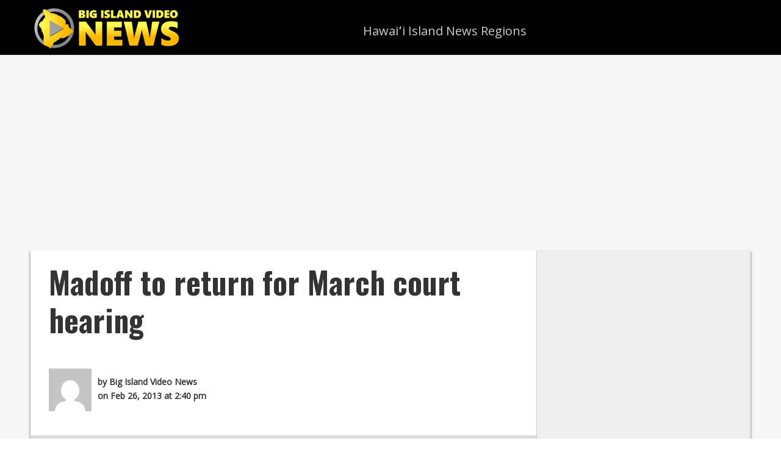

--- FILE ---
content_type: text/html; charset=UTF-8
request_url: https://www.bigislandvideonews.com/2013/02/26/madoff-to-return-for-march-court-hearing/
body_size: 11843
content:
<!DOCTYPE html>
<html lang="en-US" id="html">
<head >
<meta charset="UTF-8" />
<meta name="viewport" content="width=device-width, initial-scale=1" />
<meta name="viewport" content="width=device-width, initial-scale=1.0" id="dynamik-viewport"/>
<title>Madoff to return for March court hearing </title>
<meta name='robots' content='max-image-preview:large' />
<link rel='dns-prefetch' href='//www.bigislandvideonews.com' />
<link rel='dns-prefetch' href='//fonts.googleapis.com' />
<link rel="alternate" type="application/rss+xml" title="Big Island Video News &raquo; Feed" href="https://www.bigislandvideonews.com/feed/" />
<link rel="alternate" type="application/rss+xml" title="Big Island Video News &raquo; Comments Feed" href="https://www.bigislandvideonews.com/comments/feed/" />
<link rel="alternate" title="oEmbed (JSON)" type="application/json+oembed" href="https://www.bigislandvideonews.com/wp-json/oembed/1.0/embed?url=https%3A%2F%2Fwww.bigislandvideonews.com%2F2013%2F02%2F26%2Fmadoff-to-return-for-march-court-hearing%2F" />
<link rel="alternate" title="oEmbed (XML)" type="text/xml+oembed" href="https://www.bigislandvideonews.com/wp-json/oembed/1.0/embed?url=https%3A%2F%2Fwww.bigislandvideonews.com%2F2013%2F02%2F26%2Fmadoff-to-return-for-march-court-hearing%2F&#038;format=xml" />
<link rel="canonical" href="https://www.bigislandvideonews.com/2013/02/26/madoff-to-return-for-march-court-hearing/" />
<style id='wp-img-auto-sizes-contain-inline-css' type='text/css'>
img:is([sizes=auto i],[sizes^="auto," i]){contain-intrinsic-size:3000px 1500px}
/*# sourceURL=wp-img-auto-sizes-contain-inline-css */
</style>
<link rel='stylesheet' id='dynamik_minified_stylesheet-css' href='https://www.bigislandvideonews.com/wp-content/uploads/dynamik-gen/theme/dynamik-min.css?ver=1653976844' type='text/css' media='all' />
<style id='wp-emoji-styles-inline-css' type='text/css'>

	img.wp-smiley, img.emoji {
		display: inline !important;
		border: none !important;
		box-shadow: none !important;
		height: 1em !important;
		width: 1em !important;
		margin: 0 0.07em !important;
		vertical-align: -0.1em !important;
		background: none !important;
		padding: 0 !important;
	}
/*# sourceURL=wp-emoji-styles-inline-css */
</style>
<style id='wp-block-library-inline-css' type='text/css'>
:root{--wp-block-synced-color:#7a00df;--wp-block-synced-color--rgb:122,0,223;--wp-bound-block-color:var(--wp-block-synced-color);--wp-editor-canvas-background:#ddd;--wp-admin-theme-color:#007cba;--wp-admin-theme-color--rgb:0,124,186;--wp-admin-theme-color-darker-10:#006ba1;--wp-admin-theme-color-darker-10--rgb:0,107,160.5;--wp-admin-theme-color-darker-20:#005a87;--wp-admin-theme-color-darker-20--rgb:0,90,135;--wp-admin-border-width-focus:2px}@media (min-resolution:192dpi){:root{--wp-admin-border-width-focus:1.5px}}.wp-element-button{cursor:pointer}:root .has-very-light-gray-background-color{background-color:#eee}:root .has-very-dark-gray-background-color{background-color:#313131}:root .has-very-light-gray-color{color:#eee}:root .has-very-dark-gray-color{color:#313131}:root .has-vivid-green-cyan-to-vivid-cyan-blue-gradient-background{background:linear-gradient(135deg,#00d084,#0693e3)}:root .has-purple-crush-gradient-background{background:linear-gradient(135deg,#34e2e4,#4721fb 50%,#ab1dfe)}:root .has-hazy-dawn-gradient-background{background:linear-gradient(135deg,#faaca8,#dad0ec)}:root .has-subdued-olive-gradient-background{background:linear-gradient(135deg,#fafae1,#67a671)}:root .has-atomic-cream-gradient-background{background:linear-gradient(135deg,#fdd79a,#004a59)}:root .has-nightshade-gradient-background{background:linear-gradient(135deg,#330968,#31cdcf)}:root .has-midnight-gradient-background{background:linear-gradient(135deg,#020381,#2874fc)}:root{--wp--preset--font-size--normal:16px;--wp--preset--font-size--huge:42px}.has-regular-font-size{font-size:1em}.has-larger-font-size{font-size:2.625em}.has-normal-font-size{font-size:var(--wp--preset--font-size--normal)}.has-huge-font-size{font-size:var(--wp--preset--font-size--huge)}.has-text-align-center{text-align:center}.has-text-align-left{text-align:left}.has-text-align-right{text-align:right}.has-fit-text{white-space:nowrap!important}#end-resizable-editor-section{display:none}.aligncenter{clear:both}.items-justified-left{justify-content:flex-start}.items-justified-center{justify-content:center}.items-justified-right{justify-content:flex-end}.items-justified-space-between{justify-content:space-between}.screen-reader-text{border:0;clip-path:inset(50%);height:1px;margin:-1px;overflow:hidden;padding:0;position:absolute;width:1px;word-wrap:normal!important}.screen-reader-text:focus{background-color:#ddd;clip-path:none;color:#444;display:block;font-size:1em;height:auto;left:5px;line-height:normal;padding:15px 23px 14px;text-decoration:none;top:5px;width:auto;z-index:100000}html :where(.has-border-color){border-style:solid}html :where([style*=border-top-color]){border-top-style:solid}html :where([style*=border-right-color]){border-right-style:solid}html :where([style*=border-bottom-color]){border-bottom-style:solid}html :where([style*=border-left-color]){border-left-style:solid}html :where([style*=border-width]){border-style:solid}html :where([style*=border-top-width]){border-top-style:solid}html :where([style*=border-right-width]){border-right-style:solid}html :where([style*=border-bottom-width]){border-bottom-style:solid}html :where([style*=border-left-width]){border-left-style:solid}html :where(img[class*=wp-image-]){height:auto;max-width:100%}:where(figure){margin:0 0 1em}html :where(.is-position-sticky){--wp-admin--admin-bar--position-offset:var(--wp-admin--admin-bar--height,0px)}@media screen and (max-width:600px){html :where(.is-position-sticky){--wp-admin--admin-bar--position-offset:0px}}

/*# sourceURL=wp-block-library-inline-css */
</style><style id='global-styles-inline-css' type='text/css'>
:root{--wp--preset--aspect-ratio--square: 1;--wp--preset--aspect-ratio--4-3: 4/3;--wp--preset--aspect-ratio--3-4: 3/4;--wp--preset--aspect-ratio--3-2: 3/2;--wp--preset--aspect-ratio--2-3: 2/3;--wp--preset--aspect-ratio--16-9: 16/9;--wp--preset--aspect-ratio--9-16: 9/16;--wp--preset--color--black: #000000;--wp--preset--color--cyan-bluish-gray: #abb8c3;--wp--preset--color--white: #ffffff;--wp--preset--color--pale-pink: #f78da7;--wp--preset--color--vivid-red: #cf2e2e;--wp--preset--color--luminous-vivid-orange: #ff6900;--wp--preset--color--luminous-vivid-amber: #fcb900;--wp--preset--color--light-green-cyan: #7bdcb5;--wp--preset--color--vivid-green-cyan: #00d084;--wp--preset--color--pale-cyan-blue: #8ed1fc;--wp--preset--color--vivid-cyan-blue: #0693e3;--wp--preset--color--vivid-purple: #9b51e0;--wp--preset--gradient--vivid-cyan-blue-to-vivid-purple: linear-gradient(135deg,rgb(6,147,227) 0%,rgb(155,81,224) 100%);--wp--preset--gradient--light-green-cyan-to-vivid-green-cyan: linear-gradient(135deg,rgb(122,220,180) 0%,rgb(0,208,130) 100%);--wp--preset--gradient--luminous-vivid-amber-to-luminous-vivid-orange: linear-gradient(135deg,rgb(252,185,0) 0%,rgb(255,105,0) 100%);--wp--preset--gradient--luminous-vivid-orange-to-vivid-red: linear-gradient(135deg,rgb(255,105,0) 0%,rgb(207,46,46) 100%);--wp--preset--gradient--very-light-gray-to-cyan-bluish-gray: linear-gradient(135deg,rgb(238,238,238) 0%,rgb(169,184,195) 100%);--wp--preset--gradient--cool-to-warm-spectrum: linear-gradient(135deg,rgb(74,234,220) 0%,rgb(151,120,209) 20%,rgb(207,42,186) 40%,rgb(238,44,130) 60%,rgb(251,105,98) 80%,rgb(254,248,76) 100%);--wp--preset--gradient--blush-light-purple: linear-gradient(135deg,rgb(255,206,236) 0%,rgb(152,150,240) 100%);--wp--preset--gradient--blush-bordeaux: linear-gradient(135deg,rgb(254,205,165) 0%,rgb(254,45,45) 50%,rgb(107,0,62) 100%);--wp--preset--gradient--luminous-dusk: linear-gradient(135deg,rgb(255,203,112) 0%,rgb(199,81,192) 50%,rgb(65,88,208) 100%);--wp--preset--gradient--pale-ocean: linear-gradient(135deg,rgb(255,245,203) 0%,rgb(182,227,212) 50%,rgb(51,167,181) 100%);--wp--preset--gradient--electric-grass: linear-gradient(135deg,rgb(202,248,128) 0%,rgb(113,206,126) 100%);--wp--preset--gradient--midnight: linear-gradient(135deg,rgb(2,3,129) 0%,rgb(40,116,252) 100%);--wp--preset--font-size--small: 13px;--wp--preset--font-size--medium: 20px;--wp--preset--font-size--large: 36px;--wp--preset--font-size--x-large: 42px;--wp--preset--spacing--20: 0.44rem;--wp--preset--spacing--30: 0.67rem;--wp--preset--spacing--40: 1rem;--wp--preset--spacing--50: 1.5rem;--wp--preset--spacing--60: 2.25rem;--wp--preset--spacing--70: 3.38rem;--wp--preset--spacing--80: 5.06rem;--wp--preset--shadow--natural: 6px 6px 9px rgba(0, 0, 0, 0.2);--wp--preset--shadow--deep: 12px 12px 50px rgba(0, 0, 0, 0.4);--wp--preset--shadow--sharp: 6px 6px 0px rgba(0, 0, 0, 0.2);--wp--preset--shadow--outlined: 6px 6px 0px -3px rgb(255, 255, 255), 6px 6px rgb(0, 0, 0);--wp--preset--shadow--crisp: 6px 6px 0px rgb(0, 0, 0);}:where(.is-layout-flex){gap: 0.5em;}:where(.is-layout-grid){gap: 0.5em;}body .is-layout-flex{display: flex;}.is-layout-flex{flex-wrap: wrap;align-items: center;}.is-layout-flex > :is(*, div){margin: 0;}body .is-layout-grid{display: grid;}.is-layout-grid > :is(*, div){margin: 0;}:where(.wp-block-columns.is-layout-flex){gap: 2em;}:where(.wp-block-columns.is-layout-grid){gap: 2em;}:where(.wp-block-post-template.is-layout-flex){gap: 1.25em;}:where(.wp-block-post-template.is-layout-grid){gap: 1.25em;}.has-black-color{color: var(--wp--preset--color--black) !important;}.has-cyan-bluish-gray-color{color: var(--wp--preset--color--cyan-bluish-gray) !important;}.has-white-color{color: var(--wp--preset--color--white) !important;}.has-pale-pink-color{color: var(--wp--preset--color--pale-pink) !important;}.has-vivid-red-color{color: var(--wp--preset--color--vivid-red) !important;}.has-luminous-vivid-orange-color{color: var(--wp--preset--color--luminous-vivid-orange) !important;}.has-luminous-vivid-amber-color{color: var(--wp--preset--color--luminous-vivid-amber) !important;}.has-light-green-cyan-color{color: var(--wp--preset--color--light-green-cyan) !important;}.has-vivid-green-cyan-color{color: var(--wp--preset--color--vivid-green-cyan) !important;}.has-pale-cyan-blue-color{color: var(--wp--preset--color--pale-cyan-blue) !important;}.has-vivid-cyan-blue-color{color: var(--wp--preset--color--vivid-cyan-blue) !important;}.has-vivid-purple-color{color: var(--wp--preset--color--vivid-purple) !important;}.has-black-background-color{background-color: var(--wp--preset--color--black) !important;}.has-cyan-bluish-gray-background-color{background-color: var(--wp--preset--color--cyan-bluish-gray) !important;}.has-white-background-color{background-color: var(--wp--preset--color--white) !important;}.has-pale-pink-background-color{background-color: var(--wp--preset--color--pale-pink) !important;}.has-vivid-red-background-color{background-color: var(--wp--preset--color--vivid-red) !important;}.has-luminous-vivid-orange-background-color{background-color: var(--wp--preset--color--luminous-vivid-orange) !important;}.has-luminous-vivid-amber-background-color{background-color: var(--wp--preset--color--luminous-vivid-amber) !important;}.has-light-green-cyan-background-color{background-color: var(--wp--preset--color--light-green-cyan) !important;}.has-vivid-green-cyan-background-color{background-color: var(--wp--preset--color--vivid-green-cyan) !important;}.has-pale-cyan-blue-background-color{background-color: var(--wp--preset--color--pale-cyan-blue) !important;}.has-vivid-cyan-blue-background-color{background-color: var(--wp--preset--color--vivid-cyan-blue) !important;}.has-vivid-purple-background-color{background-color: var(--wp--preset--color--vivid-purple) !important;}.has-black-border-color{border-color: var(--wp--preset--color--black) !important;}.has-cyan-bluish-gray-border-color{border-color: var(--wp--preset--color--cyan-bluish-gray) !important;}.has-white-border-color{border-color: var(--wp--preset--color--white) !important;}.has-pale-pink-border-color{border-color: var(--wp--preset--color--pale-pink) !important;}.has-vivid-red-border-color{border-color: var(--wp--preset--color--vivid-red) !important;}.has-luminous-vivid-orange-border-color{border-color: var(--wp--preset--color--luminous-vivid-orange) !important;}.has-luminous-vivid-amber-border-color{border-color: var(--wp--preset--color--luminous-vivid-amber) !important;}.has-light-green-cyan-border-color{border-color: var(--wp--preset--color--light-green-cyan) !important;}.has-vivid-green-cyan-border-color{border-color: var(--wp--preset--color--vivid-green-cyan) !important;}.has-pale-cyan-blue-border-color{border-color: var(--wp--preset--color--pale-cyan-blue) !important;}.has-vivid-cyan-blue-border-color{border-color: var(--wp--preset--color--vivid-cyan-blue) !important;}.has-vivid-purple-border-color{border-color: var(--wp--preset--color--vivid-purple) !important;}.has-vivid-cyan-blue-to-vivid-purple-gradient-background{background: var(--wp--preset--gradient--vivid-cyan-blue-to-vivid-purple) !important;}.has-light-green-cyan-to-vivid-green-cyan-gradient-background{background: var(--wp--preset--gradient--light-green-cyan-to-vivid-green-cyan) !important;}.has-luminous-vivid-amber-to-luminous-vivid-orange-gradient-background{background: var(--wp--preset--gradient--luminous-vivid-amber-to-luminous-vivid-orange) !important;}.has-luminous-vivid-orange-to-vivid-red-gradient-background{background: var(--wp--preset--gradient--luminous-vivid-orange-to-vivid-red) !important;}.has-very-light-gray-to-cyan-bluish-gray-gradient-background{background: var(--wp--preset--gradient--very-light-gray-to-cyan-bluish-gray) !important;}.has-cool-to-warm-spectrum-gradient-background{background: var(--wp--preset--gradient--cool-to-warm-spectrum) !important;}.has-blush-light-purple-gradient-background{background: var(--wp--preset--gradient--blush-light-purple) !important;}.has-blush-bordeaux-gradient-background{background: var(--wp--preset--gradient--blush-bordeaux) !important;}.has-luminous-dusk-gradient-background{background: var(--wp--preset--gradient--luminous-dusk) !important;}.has-pale-ocean-gradient-background{background: var(--wp--preset--gradient--pale-ocean) !important;}.has-electric-grass-gradient-background{background: var(--wp--preset--gradient--electric-grass) !important;}.has-midnight-gradient-background{background: var(--wp--preset--gradient--midnight) !important;}.has-small-font-size{font-size: var(--wp--preset--font-size--small) !important;}.has-medium-font-size{font-size: var(--wp--preset--font-size--medium) !important;}.has-large-font-size{font-size: var(--wp--preset--font-size--large) !important;}.has-x-large-font-size{font-size: var(--wp--preset--font-size--x-large) !important;}
/*# sourceURL=global-styles-inline-css */
</style>

<style id='classic-theme-styles-inline-css' type='text/css'>
/*! This file is auto-generated */
.wp-block-button__link{color:#fff;background-color:#32373c;border-radius:9999px;box-shadow:none;text-decoration:none;padding:calc(.667em + 2px) calc(1.333em + 2px);font-size:1.125em}.wp-block-file__button{background:#32373c;color:#fff;text-decoration:none}
/*# sourceURL=/wp-includes/css/classic-themes.min.css */
</style>
<link rel='stylesheet' id='dynamik_enqueued_google_fonts-css' href='//fonts.googleapis.com/css?family=Roboto%3A300%7COpen+Sans%7COswald%3A700&#038;display=auto&#038;ver=2.6.9.92' type='text/css' media='all' />
<script type="text/javascript" src="https://www.bigislandvideonews.com/wp-includes/js/jquery/jquery.min.js?ver=3.7.1" id="jquery-core-js"></script>
<script type="text/javascript" src="https://www.bigislandvideonews.com/wp-includes/js/jquery/jquery-migrate.min.js?ver=3.4.1" id="jquery-migrate-js"></script>
<link rel="https://api.w.org/" href="https://www.bigislandvideonews.com/wp-json/" /><link rel="alternate" title="JSON" type="application/json" href="https://www.bigislandvideonews.com/wp-json/wp/v2/posts/8856" /><link rel="EditURI" type="application/rsd+xml" title="RSD" href="https://www.bigislandvideonews.com/xmlrpc.php?rsd" />
<meta content='196112740446193' property='fb:app_id'>

<meta name="robots" content="max-image-preview:large">

<script>
  (function(i,s,o,g,r,a,m){i['GoogleAnalyticsObject']=r;i[r]=i[r]||function(){
  (i[r].q=i[r].q||[]).push(arguments)},i[r].l=1*new Date();a=s.createElement(o),
  m=s.getElementsByTagName(o)[0];a.async=1;a.src=g;m.parentNode.insertBefore(a,m)
  })(window,document,'script','https://www.google-analytics.com/analytics.js','ga');

  ga('create', 'UA-5604047-2', 'auto');
  ga('send', 'pageview');

</script>

<script async src="//pagead2.googlesyndication.com/pagead/js/adsbygoogle.js"></script>
<script>
  (adsbygoogle = window.adsbygoogle || []).push({
    google_ad_client: "ca-pub-1716495398535895",
    enable_page_level_ads: true
  });
</script>

<div id="fb-root"></div>
<script>(function(d, s, id) {
  var js, fjs = d.getElementsByTagName(s)[0];
  if (d.getElementById(id)) return;
  js = d.createElement(s); js.id = id;
  js.src = "//connect.facebook.net/en_US/sdk.js#xfbml=1&version=v2.3&appId=196112740446193";
  fjs.parentNode.insertBefore(js, fjs);
}(document, 'script', 'facebook-jssdk'));</script>	<link rel="icon" href="https://www.bigislandvideonews.com/wp-content/uploads/2017/06/cropped-photo-32x32.jpg" sizes="32x32" />
<link rel="icon" href="https://www.bigislandvideonews.com/wp-content/uploads/2017/06/cropped-photo-192x192.jpg" sizes="192x192" />
<link rel="apple-touch-icon" href="https://www.bigislandvideonews.com/wp-content/uploads/2017/06/cropped-photo-180x180.jpg" />
<meta name="msapplication-TileImage" content="https://www.bigislandvideonews.com/wp-content/uploads/2017/06/cropped-photo-270x270.jpg" />
</head>
<body class="wp-singular post-template-default single single-post postid-8856 single-format-standard wp-theme-genesis wp-child-theme-dynamik-gen header-image content-sidebar genesis-breadcrumbs-hidden mac chrome feature-top-outside site-fluid override" itemscope itemtype="https://schema.org/WebPage"><div class="site-container"><header class="site-header" itemscope itemtype="https://schema.org/WPHeader"><div class="wrap"><div class="title-area"><p class="site-title" itemprop="headline"><a href="https://www.bigislandvideonews.com/">Big Island Video News</a></p><p class="site-description" itemprop="description">Serving Hawaii County</p></div><div class="widget-area header-widget-area"><section id="nav_menu-3" class="widget widget_nav_menu"><div class="widget-wrap"><nav class="nav-header" itemscope itemtype="https://schema.org/SiteNavigationElement"><ul id="menu-hawai%ca%bbi-island-regions" class="menu genesis-nav-menu js-superfish"><li id="menu-item-53605" class="menu-item menu-item-type-taxonomy menu-item-object-category menu-item-has-children menu-item-53605"><a href="https://www.bigislandvideonews.com/category/hawaii/" itemprop="url"><span itemprop="name">Hawaiʻi Island News Regions</span></a>
<ul class="sub-menu">
	<li id="menu-item-53595" class="menu-item menu-item-type-taxonomy menu-item-object-category menu-item-has-children menu-item-53595"><a href="https://www.bigislandvideonews.com/category/hawaii/hamakua/" itemprop="url"><span itemprop="name">Hamakua</span></a>
	<ul class="sub-menu">
		<li id="menu-item-64089" class="menu-item menu-item-type-custom menu-item-object-custom menu-item-64089"><a href="https://www.bigislandvideonews.com/tag/mauna-kea/" itemprop="url"><span itemprop="name">Mauna Kea</span></a></li>
	</ul>
</li>
	<li id="menu-item-53596" class="menu-item menu-item-type-taxonomy menu-item-object-category menu-item-53596"><a href="https://www.bigislandvideonews.com/category/hawaii/hilo/" itemprop="url"><span itemprop="name">Hilo</span></a></li>
	<li id="menu-item-53597" class="menu-item menu-item-type-taxonomy menu-item-object-category menu-item-53597"><a href="https://www.bigislandvideonews.com/category/hawaii/kau/" itemprop="url"><span itemprop="name">Kau</span></a></li>
	<li id="menu-item-53598" class="menu-item menu-item-type-taxonomy menu-item-object-category menu-item-53598"><a href="https://www.bigislandvideonews.com/category/hawaii/kailua-kona/" itemprop="url"><span itemprop="name">Kona</span></a></li>
	<li id="menu-item-53599" class="menu-item menu-item-type-taxonomy menu-item-object-category menu-item-53599"><a href="https://www.bigislandvideonews.com/category/hawaii/kohala/" itemprop="url"><span itemprop="name">Kohala</span></a></li>
	<li id="menu-item-53602" class="menu-item menu-item-type-taxonomy menu-item-object-category menu-item-53602"><a href="https://www.bigislandvideonews.com/category/hawaii/puna/" itemprop="url"><span itemprop="name">Puna</span></a></li>
</ul>
</li>
</ul></nav></div></section>
</div></div></header>	<div id="dropdown-nav-wrap">
		<!-- dropdown nav for responsive design -->
		<nav id="dropdown-nav" role="navigation">
			<div class="menu-hawai%ca%bbi-island-regions-container"><select id="menu-hawai%ca%bbi-island-regions-1" class="menu mobile-dropdown-menu nav-chosen-select"><option value="" class="blank">Navigation</option><option class="menu-item menu-item-type-taxonomy menu-item-object-category menu-item-has-children menu-item-53605 menu-item-depth-0" value="https://www.bigislandvideonews.com/category/hawaii/">Hawaiʻi Island News Regions</option>	<option class="menu-item menu-item-type-taxonomy menu-item-object-category menu-item-has-children menu-item-53595 menu-item-depth-1" value="https://www.bigislandvideonews.com/category/hawaii/hamakua/">&ndash;&nbsp;Hamakua</option>		<option class="menu-item menu-item-type-custom menu-item-object-custom menu-item-64089 menu-item-depth-2" value="https://www.bigislandvideonews.com/tag/mauna-kea/">&ndash;&nbsp;&ndash;&nbsp;Mauna Kea</option>

	<option class="menu-item menu-item-type-taxonomy menu-item-object-category menu-item-53596 menu-item-depth-1" value="https://www.bigislandvideonews.com/category/hawaii/hilo/">&ndash;&nbsp;Hilo</option>
	<option class="menu-item menu-item-type-taxonomy menu-item-object-category menu-item-53597 menu-item-depth-1" value="https://www.bigislandvideonews.com/category/hawaii/kau/">&ndash;&nbsp;Kau</option>
	<option class="menu-item menu-item-type-taxonomy menu-item-object-category menu-item-53598 menu-item-depth-1" value="https://www.bigislandvideonews.com/category/hawaii/kailua-kona/">&ndash;&nbsp;Kona</option>
	<option class="menu-item menu-item-type-taxonomy menu-item-object-category menu-item-53599 menu-item-depth-1" value="https://www.bigislandvideonews.com/category/hawaii/kohala/">&ndash;&nbsp;Kohala</option>
	<option class="menu-item menu-item-type-taxonomy menu-item-object-category menu-item-53602 menu-item-depth-1" value="https://www.bigislandvideonews.com/category/hawaii/puna/">&ndash;&nbsp;Puna</option>

</select></div>				<div class="responsive-menu-icon">
		<span class="responsive-icon-bar"></span>
		<span class="responsive-icon-bar"></span>
		<span class="responsive-icon-bar"></span>
	</div>
		</nav><!-- #dropdown-nav -->
		<!-- /end dropdown nav -->
	</div>
<div id="title_full_width" class="widget-area dynamik-widget-area"><section id="text-57" class="widget widget_text"><div class="widget-wrap">			<div class="textwidget"><div class="responsive-container"><script async src="//pagead2.googlesyndication.com/pagead/js/adsbygoogle.js"></script>
<!-- Responsive Banner -->
<ins class="adsbygoogle"
     style="display:block"
     data-ad-client="ca-pub-1716495398535895"
     data-ad-slot="6894782941"
     data-ad-format="auto"></ins>
<script>
(adsbygoogle = window.adsbygoogle || []).push({});
</script></div></div>
		</div></section>
</div><div class="site-inner"><div class="content-sidebar-wrap"><main class="content"><div id="social_section" class="widget-area dynamik-widget-area"><section id="custom_html-2" class="widget_text widget widget_custom_html"><div class="widget_text widget-wrap"><div class="textwidget custom-html-widget">	<div class="top-section">
<div itemprop="headline">Madoff to return for March court hearing</div>
<div class="author-info"><div class="author-image" style="float: left; padding-right: 10px; width: 70px;"><img alt='' src='https://secure.gravatar.com/avatar/14c456e74e1bf68a6eacbfe952369575178d6b1a41b09671149a16d8ebb05c8d?s=80&#038;d=mm&#038;r=g' srcset='https://secure.gravatar.com/avatar/14c456e74e1bf68a6eacbfe952369575178d6b1a41b09671149a16d8ebb05c8d?s=160&#038;d=mm&#038;r=g 2x' class='avatar avatar-80 photo' height='80' width='80' decoding='async'/></div>
<p class="entry-meta" style="padding: 10px 0; float: left;">by Big Island Video News<br>
	on <time class="entry-time" itemprop="datePublished"><time class="entry-time" itemprop="datePublished" datetime="2013-02-26T14:40:06-10:00">Feb 26, 2013</time></time> at <time class="entry-time" itemprop="datePublished" datetime="2013-02-26T14:40:06-10:00">2:40 pm</time></p>
	<div class="social-section"><div style="height: 75px;" ></div></div></div>
	</div></div></div></section>
<section id="custom_html-3" class="widget_text widget widget_custom_html"><div class="widget_text widget-wrap"><div class="textwidget custom-html-widget">	<div class="email"><!-- Begin MailChimp Signup Form -->
<link href="//cdn-images.mailchimp.com/embedcode/classic-10_7.css" rel="stylesheet" type="text/css">
<style type="text/css">
	#mc_embed_signup{background:#ddd; clear:left; font:13px Helvetica,Arial,sans-serif; padding: 0 0 0 10px;}
	/* Add your own MailChimp form style overrides in your site stylesheet or in this style block.
	   We recommend moving this block and the preceding CSS link to the HEAD of your HTML file. */
</style>
<div id="mc_embed_signup">
<form action="//bigislandvideonews.us3.list-manage.com/subscribe/post?u=e8920802520761b63d2b235e0&amp;id=c23a3fadb8" method="post" id="mc-embedded-subscribe-form" name="mc-embedded-subscribe-form" class="validate" target="_blank" novalidate>
			<div id="mc_embed_signup_scroll">
	<h2>Subscribe to Big Island Video News (FREE)</h2>
<div class="indicates-required"><span class="asterisk">*</span> indicates required</div>
<div class="mc-field-group">
	<label for="mce-EMAIL">Email Address  <span class="asterisk">*</span>
</label>
	<input type="email" value="" name="EMAIL" class="required email" id="mce-EMAIL">
</div>
	<div id="mce-responses" class="clear">
		<div class="response" id="mce-error-response" style="display:none"></div>
		<div class="response" id="mce-success-response" style="display:none"></div>
	</div>    <!-- real people should not fill this in and expect good things - do not remove this or risk form bot signups-->
			<div style="position: absolute; left: -5000px;" aria-hidden="true"><input type="text" name="b_e8920802520761b63d2b235e0_c23a3fadb8" tabindex="-1" value=""></div>
			<div class="clear"><input type="submit" value="Subscribe" name="subscribe" id="mc-embedded-subscribe" class="button"></div>
			</div>
</form>
</div>

<!--End mc_embed_signup--></div></div></div></section>
<section id="custom_html-4" class="widget_text widget widget_custom_html"><div class="widget_text widget-wrap"><div class="textwidget custom-html-widget">	<div class="excerpt-spot"><div class="google-excerpt-ad"><script async src="//pagead2.googlesyndication.com/pagead/js/adsbygoogle.js"></script>
<!-- 336 x 280 rectangle -->
<ins class="adsbygoogle"
     style="display:inline-block;width:336px;height:280px"
     data-ad-client="ca-pub-1716495398535895"
     data-ad-slot="4656326944"></ins>
<script>
(adsbygoogle = window.adsbygoogle || []).push({});
</script></div><p class="summary">STORY SUMMARY</p><p>File video by Visionary Video, voice of Stephanie Salazar KEALAKEKUA, Hawaii: The father of Tyler Madoff  is headed back to Hawaii for the first time since the tragic loss of his son, who was swept out to sea during a hike on Kaawaloa Flats at Kealakekua Bay on July 4, 2012. The Journal News reports that [&hellip;]</p></div></div></div></section>
</div><article class="post-8856 post type-post status-publish format-standard has-post-thumbnail category-uncategorized tag-bold-earth-teen-adventures tag-hawaii-pack-and-paddle tag-kaawaloa-flats tag-kayaks tag-kealakekua-bay tag-michael-madoff tag-tyler-madoff entry override gs-1 gs-odd gs-even gs-featured-content-entry" aria-label="Madoff to return for March court hearing" itemscope itemtype="https://schema.org/CreativeWork"></header><div class="entry-content" itemprop="text"><p><em>File video by Visionary Video, voice of Stephanie Salazar</em></p>
<p><strong>KEALAKEKUA, Hawaii</strong>: The father of Tyler Madoff  is headed back to Hawaii for the first time since the tragic loss of his son, who was swept out to sea during a hike on Kaawaloa Flats at Kealakekua Bay on July 4, 2012.</p>
<p><a href="http://www.lohud.com/article/20130225/NEWS02/302250046/Tyler-Madoff-dad-returning-Hawaii-first-time-since-son-drowned">The Journal News reports</a> that Michael Madoff will be back for a March 5 court hearing in a lawsuit seeking to hold the tour group operators responsible for his 15-year-old son&#8217;s death.</p>
<p>Madoff and his wife flew to Hawaii Island after the incident, even holding a press conference while on the island.</p>
<p>The lawsuit alleges that the Colorado-based &#8220;Bold Earth Teen Adventures&#8221; and the local Hawaii Pack and Paddle company, ignored the high surf advisories when they took 12 teens on a shoreline expedition to an off-limits section of the bay.</p>
<p>The Hawaii Pack and Paddle crew shared their memory of the day after the incident, taking a news camera man to the scene of the accident.</p>
<p>The local kayak tour company had their permit revoked by the Board of Land and Natural Resources following the July 4th incident.</p>
</div><div id="matched_content" class="widget-area dynamik-widget-area"><section id="text-55" class="widget widget_text"><div class="widget-wrap">			<div class="textwidget"><br>

<h3 class="facebook-title"></h3>

<script async src="//pagead2.googlesyndication.com/pagead/js/adsbygoogle.js"></script>
<!-- Matched Content -->
<ins class="adsbygoogle"
     style="display:block"
     data-ad-client="ca-pub-1716495398535895"
     data-ad-slot="6724451348"
     data-ad-format="autorelaxed"></ins>
<script>
(adsbygoogle = window.adsbygoogle || []).push({});
</script></div>
		</div></section>
</div><footer class="entry-footer"><p class="entry-meta"><span class="entry-categories">Filed Under: <a href="https://www.bigislandvideonews.com/category/uncategorized/" rel="category tag">Uncategorized</a></span> <span class="entry-tags">Tagged With: <a href="https://www.bigislandvideonews.com/tag/bold-earth-teen-adventures/" rel="tag">Bold Earth Teen Adventures</a>, <a href="https://www.bigislandvideonews.com/tag/hawaii-pack-and-paddle/" rel="tag">Hawaii Pack and Paddle</a>, <a href="https://www.bigislandvideonews.com/tag/kaawaloa-flats/" rel="tag">Kaawaloa Flats</a>, <a href="https://www.bigislandvideonews.com/tag/kayaks/" rel="tag">kayaks</a>, <a href="https://www.bigislandvideonews.com/tag/kealakekua-bay/" rel="tag">Kealakekua Bay</a>, <a href="https://www.bigislandvideonews.com/tag/michael-madoff/" rel="tag">Michael Madoff</a>, <a href="https://www.bigislandvideonews.com/tag/tyler-madoff/" rel="tag">Tyler Madoff</a></span></p></footer></article><img src="https://www.bigislandvideonews.com/wp-content/themes/dynamik-gen/images/content-filler.png" class="dynamik-content-filler-img" alt=""></main><aside class="sidebar sidebar-primary widget-area" role="complementary" aria-label="Primary Sidebar" itemscope itemtype="https://schema.org/WPSideBar"><section id="text-53" class="widget widget_text"><div class="widget-wrap">			<div class="textwidget"><script async src="//pagead2.googlesyndication.com/pagead/js/adsbygoogle.js"></script>
<!-- BIVN 300 x 250 -->
<ins class="adsbygoogle"
     style="display:inline-block;width:300px;height:250px"
     data-ad-client="ca-pub-1716495398535895"
     data-ad-slot="5636276948"></ins>
<script>
(adsbygoogle = window.adsbygoogle || []).push({});
</script>
</div>
		</div></section>
<section id="featured-post-2" class="widget featured-content featuredpost"><div class="widget-wrap"><h4 class="widget-title widgettitle">LATEST NEWS</h4>
<article class="post-105845 post type-post status-publish format-image has-post-thumbnail category-kailua-kona tag-hawaii-county-police post_format-post-format-image entry override gs-1 gs-odd gs-even gs-featured-content-entry" aria-label="8 Candidates For Hawaiʻi County Police Chief Announced"><a href="https://www.bigislandvideonews.com/2026/01/22/8-candidates-for-hawai%ca%bbi-county-police-chief-announced/" class="alignnone" aria-hidden="true" tabindex="-1"><img width="400" height="240" src="https://www.bigislandvideonews.com/wp-content/uploads/2022/08/Police-News-Update-400x240.jpg" class="entry-image attachment-post" alt="" itemprop="image" decoding="async" loading="lazy" /></a><header class="entry-header"><h2 class="entry-title" itemprop="headline"><a href="https://www.bigislandvideonews.com/2026/01/22/8-candidates-for-hawai%ca%bbi-county-police-chief-announced/">8 Candidates For Hawaiʻi County Police Chief Announced</a></h2></header></article><article class="post-105842 post type-post status-publish format-image has-post-thumbnail category-hawaii tag-hawaii-state-senate post_format-post-format-image entry override gs-1 gs-odd gs-even gs-featured-content-entry" aria-label="Microsoft Global Outage Impacts Hawaiʻi State Senate"><a href="https://www.bigislandvideonews.com/2026/01/22/microsoft-global-outage-impacts-hawai%ca%bbi-state-senate/" class="alignnone" aria-hidden="true" tabindex="-1"><img width="400" height="240" src="https://www.bigislandvideonews.com/wp-content/uploads/2026/01/2026-01-22-senate-400x240.jpg" class="entry-image attachment-post" alt="" itemprop="image" decoding="async" loading="lazy" /></a><header class="entry-header"><h2 class="entry-title" itemprop="headline"><a href="https://www.bigislandvideonews.com/2026/01/22/microsoft-global-outage-impacts-hawai%ca%bbi-state-senate/">Microsoft Global Outage Impacts Hawaiʻi State Senate</a></h2></header></article><article class="post-105835 post type-post status-publish format-image has-post-thumbnail category-volcano tag-kilauea post_format-post-format-image entry override gs-1 gs-odd gs-even gs-featured-content-entry" aria-label="Scientists Track Kilauea Micro-Quakes, As Next Eruptive Episode Nears"><a href="https://www.bigislandvideonews.com/2026/01/22/scientists-track-kilauea-micro-quakes-as-next-eruptive-episode-nears/" class="alignnone" aria-hidden="true" tabindex="-1"><img width="400" height="240" src="https://www.bigislandvideonews.com/wp-content/uploads/2026/01/2026-01-22-kilauea-FEATURE-400x240.jpg" class="entry-image attachment-post" alt="" itemprop="image" decoding="async" loading="lazy" /></a><header class="entry-header"><h2 class="entry-title" itemprop="headline"><a href="https://www.bigislandvideonews.com/2026/01/22/scientists-track-kilauea-micro-quakes-as-next-eruptive-episode-nears/">Scientists Track Kilauea Micro-Quakes, As Next Eruptive Episode Nears</a></h2></header></article><article class="post-105833 post type-post status-publish format-image has-post-thumbnail category-kau tag-hawaiian-ocean-view-estates tag-mauna-loa post_format-post-format-image entry override gs-1 gs-odd gs-even gs-featured-content-entry" aria-label="Disaster Preparedness Fair Comes To Ocean View Saturday, Jan. 24"><a href="https://www.bigislandvideonews.com/2026/01/22/disaster-preparedness-fair-comes-to-ocean-view-saturday-jan-24/" class="alignnone" aria-hidden="true" tabindex="-1"><img width="400" height="240" src="https://www.bigislandvideonews.com/wp-content/uploads/2023/04/civil-defense-400x240.jpg" class="entry-image attachment-post" alt="" itemprop="image" decoding="async" loading="lazy" /></a><header class="entry-header"><h2 class="entry-title" itemprop="headline"><a href="https://www.bigislandvideonews.com/2026/01/22/disaster-preparedness-fair-comes-to-ocean-view-saturday-jan-24/">Disaster Preparedness Fair Comes To Ocean View Saturday, Jan. 24</a></h2></header></article><article class="post-105829 post type-post status-publish format-image has-post-thumbnail category-hilo tag-hilo-international-airport tag-kona-international-airport post_format-post-format-image entry override gs-1 gs-odd gs-even gs-featured-content-entry" aria-label="New Parking System Launched At Hilo, Kona Airports"><a href="https://www.bigislandvideonews.com/2026/01/22/new-parking-system-launched-at-hilo-kona-airports/" class="alignnone" aria-hidden="true" tabindex="-1"><img width="400" height="240" src="https://www.bigislandvideonews.com/wp-content/uploads/2026/01/2026-01-22-hilo-parking-FEATURE-400x240.jpg" class="entry-image attachment-post" alt="" itemprop="image" decoding="async" loading="lazy" /></a><header class="entry-header"><h2 class="entry-title" itemprop="headline"><a href="https://www.bigislandvideonews.com/2026/01/22/new-parking-system-launched-at-hilo-kona-airports/">New Parking System Launched At Hilo, Kona Airports</a></h2></header></article><article class="post-105827 post type-post status-publish format-image has-post-thumbnail category-kohala tag-hapuna tag-kawaihae tag-mauna-kea-beach-hotel tag-mauna-lani tag-puako post_format-post-format-image entry override gs-1 gs-odd gs-even gs-featured-content-entry" aria-label="South Kohala Water Restriction Downgraded"><a href="https://www.bigislandvideonews.com/2026/01/21/south-kohala-water-restriction-downgraded/" class="alignnone" aria-hidden="true" tabindex="-1"><img width="400" height="240" src="https://www.bigislandvideonews.com/wp-content/uploads/2022/09/Water-News-Update-400x240.jpg" class="entry-image attachment-post" alt="" itemprop="image" decoding="async" loading="lazy" /></a><header class="entry-header"><h2 class="entry-title" itemprop="headline"><a href="https://www.bigislandvideonews.com/2026/01/21/south-kohala-water-restriction-downgraded/">South Kohala Water Restriction Downgraded</a></h2></header></article></div></section>
</aside></div></div>	<div id="ez-fat-footer-container-wrap" class="clearfix">
	
		<div id="ez-fat-footer-container" class="clearfix">
	
			<div id="ez-fat-footer-1" class="widget-area ez-widget-area one-third first">
				<section id="linkcat-5053" class="widget widget_links"><div class="widget-wrap"><h4 class="widget-title widgettitle">About Big Island Video News</h4>

	<ul class='xoxo blogroll'>
<li><a href="https://www.bigislandvideonews.com/2009/01/01/privacy-policy/" title="Privacy Policy for Big Island Video News">Privacy Policy</a></li>

	</ul>
</div></section>

			</div><!-- end #fat-footer-1 -->
	
			<div id="ez-fat-footer-2" class="widget-area ez-widget-area two-thirds">
				<section id="search-3" class="widget widget_search"><div class="widget-wrap"><form class="search-form" method="get" action="https://www.bigislandvideonews.com/" role="search" itemprop="potentialAction" itemscope itemtype="https://schema.org/SearchAction"><input class="search-form-input" type="search" name="s" id="searchform-1" placeholder="Search this website" itemprop="query-input"><input class="search-form-submit" type="submit" value="Search"><meta content="https://www.bigislandvideonews.com/?s={s}" itemprop="target"></form></div></section>
			</div><!-- end #fat-footer-2 -->
					
		</div><!-- end #fat-footer-container -->
		
	</div><!-- end #fat-footer-container-wrap -->
<footer class="site-footer" itemscope itemtype="https://schema.org/WPFooter"><div class="wrap"><p>Copyright &#x000A9;&nbsp;2026 · <a href="https://cobaltapps.com/downloads/dynamik-website-builder/">Dynamik-Gen</a> on <a href="https://www.studiopress.com/">Genesis Framework</a> · <a href="https://wordpress.org/">WordPress</a> · <a href="https://www.bigislandvideonews.com/wp-login.php">Log in</a></p></div></footer></div><script type="speculationrules">
{"prefetch":[{"source":"document","where":{"and":[{"href_matches":"/*"},{"not":{"href_matches":["/wp-*.php","/wp-admin/*","/wp-content/uploads/*","/wp-content/*","/wp-content/plugins/*","/wp-content/themes/dynamik-gen/*","/wp-content/themes/genesis/*","/*\\?(.+)"]}},{"not":{"selector_matches":"a[rel~=\"nofollow\"]"}},{"not":{"selector_matches":".no-prefetch, .no-prefetch a"}}]},"eagerness":"conservative"}]}
</script>
<script type="text/javascript" src="https://www.bigislandvideonews.com/wp-includes/js/hoverIntent.min.js?ver=1.10.2" id="hoverIntent-js"></script>
<script type="text/javascript" src="https://www.bigislandvideonews.com/wp-content/themes/genesis/lib/js/menu/superfish.min.js?ver=1.7.10" id="superfish-js"></script>
<script type="text/javascript" src="https://www.bigislandvideonews.com/wp-content/themes/genesis/lib/js/menu/superfish.args.min.js?ver=3.4.0" id="superfish-args-js"></script>
<script type="text/javascript" src="https://www.bigislandvideonews.com/wp-content/themes/dynamik-gen/lib/js/responsive.js?ver=2.6.9.92" id="responsive-js"></script>
<script id="wp-emoji-settings" type="application/json">
{"baseUrl":"https://s.w.org/images/core/emoji/17.0.2/72x72/","ext":".png","svgUrl":"https://s.w.org/images/core/emoji/17.0.2/svg/","svgExt":".svg","source":{"concatemoji":"https://www.bigislandvideonews.com/wp-includes/js/wp-emoji-release.min.js?ver=6.9"}}
</script>
<script type="module">
/* <![CDATA[ */
/*! This file is auto-generated */
const a=JSON.parse(document.getElementById("wp-emoji-settings").textContent),o=(window._wpemojiSettings=a,"wpEmojiSettingsSupports"),s=["flag","emoji"];function i(e){try{var t={supportTests:e,timestamp:(new Date).valueOf()};sessionStorage.setItem(o,JSON.stringify(t))}catch(e){}}function c(e,t,n){e.clearRect(0,0,e.canvas.width,e.canvas.height),e.fillText(t,0,0);t=new Uint32Array(e.getImageData(0,0,e.canvas.width,e.canvas.height).data);e.clearRect(0,0,e.canvas.width,e.canvas.height),e.fillText(n,0,0);const a=new Uint32Array(e.getImageData(0,0,e.canvas.width,e.canvas.height).data);return t.every((e,t)=>e===a[t])}function p(e,t){e.clearRect(0,0,e.canvas.width,e.canvas.height),e.fillText(t,0,0);var n=e.getImageData(16,16,1,1);for(let e=0;e<n.data.length;e++)if(0!==n.data[e])return!1;return!0}function u(e,t,n,a){switch(t){case"flag":return n(e,"\ud83c\udff3\ufe0f\u200d\u26a7\ufe0f","\ud83c\udff3\ufe0f\u200b\u26a7\ufe0f")?!1:!n(e,"\ud83c\udde8\ud83c\uddf6","\ud83c\udde8\u200b\ud83c\uddf6")&&!n(e,"\ud83c\udff4\udb40\udc67\udb40\udc62\udb40\udc65\udb40\udc6e\udb40\udc67\udb40\udc7f","\ud83c\udff4\u200b\udb40\udc67\u200b\udb40\udc62\u200b\udb40\udc65\u200b\udb40\udc6e\u200b\udb40\udc67\u200b\udb40\udc7f");case"emoji":return!a(e,"\ud83e\u1fac8")}return!1}function f(e,t,n,a){let r;const o=(r="undefined"!=typeof WorkerGlobalScope&&self instanceof WorkerGlobalScope?new OffscreenCanvas(300,150):document.createElement("canvas")).getContext("2d",{willReadFrequently:!0}),s=(o.textBaseline="top",o.font="600 32px Arial",{});return e.forEach(e=>{s[e]=t(o,e,n,a)}),s}function r(e){var t=document.createElement("script");t.src=e,t.defer=!0,document.head.appendChild(t)}a.supports={everything:!0,everythingExceptFlag:!0},new Promise(t=>{let n=function(){try{var e=JSON.parse(sessionStorage.getItem(o));if("object"==typeof e&&"number"==typeof e.timestamp&&(new Date).valueOf()<e.timestamp+604800&&"object"==typeof e.supportTests)return e.supportTests}catch(e){}return null}();if(!n){if("undefined"!=typeof Worker&&"undefined"!=typeof OffscreenCanvas&&"undefined"!=typeof URL&&URL.createObjectURL&&"undefined"!=typeof Blob)try{var e="postMessage("+f.toString()+"("+[JSON.stringify(s),u.toString(),c.toString(),p.toString()].join(",")+"));",a=new Blob([e],{type:"text/javascript"});const r=new Worker(URL.createObjectURL(a),{name:"wpTestEmojiSupports"});return void(r.onmessage=e=>{i(n=e.data),r.terminate(),t(n)})}catch(e){}i(n=f(s,u,c,p))}t(n)}).then(e=>{for(const n in e)a.supports[n]=e[n],a.supports.everything=a.supports.everything&&a.supports[n],"flag"!==n&&(a.supports.everythingExceptFlag=a.supports.everythingExceptFlag&&a.supports[n]);var t;a.supports.everythingExceptFlag=a.supports.everythingExceptFlag&&!a.supports.flag,a.supports.everything||((t=a.source||{}).concatemoji?r(t.concatemoji):t.wpemoji&&t.twemoji&&(r(t.twemoji),r(t.wpemoji)))});
//# sourceURL=https://www.bigislandvideonews.com/wp-includes/js/wp-emoji-loader.min.js
/* ]]> */
</script>
</body></html>


--- FILE ---
content_type: text/html; charset=utf-8
request_url: https://www.google.com/recaptcha/api2/aframe
body_size: 268
content:
<!DOCTYPE HTML><html><head><meta http-equiv="content-type" content="text/html; charset=UTF-8"></head><body><script nonce="BWwB1udRz4AA1Hb_fxgu3Q">/** Anti-fraud and anti-abuse applications only. See google.com/recaptcha */ try{var clients={'sodar':'https://pagead2.googlesyndication.com/pagead/sodar?'};window.addEventListener("message",function(a){try{if(a.source===window.parent){var b=JSON.parse(a.data);var c=clients[b['id']];if(c){var d=document.createElement('img');d.src=c+b['params']+'&rc='+(localStorage.getItem("rc::a")?sessionStorage.getItem("rc::b"):"");window.document.body.appendChild(d);sessionStorage.setItem("rc::e",parseInt(sessionStorage.getItem("rc::e")||0)+1);localStorage.setItem("rc::h",'1769138784776');}}}catch(b){}});window.parent.postMessage("_grecaptcha_ready", "*");}catch(b){}</script></body></html>